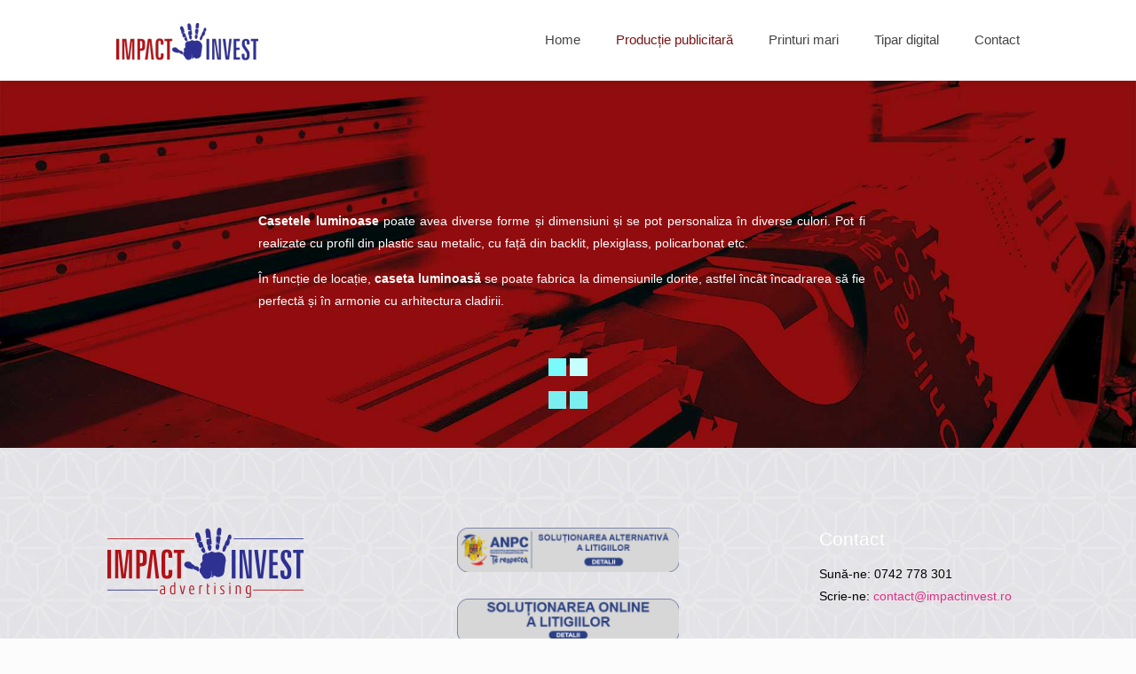

--- FILE ---
content_type: text/css
request_url: https://impactinvest.ro/wp-content/litespeed/ucss/e3dfe20ce938a33af222b110dbe614b8.css?ver=e9965
body_size: 16819
content:
@keyframes rot{0%{transform:none}40%{background:#5cebec;transform:none}60%{background:#fff}80%{background:#80fcfd}90%{transform:none;background:#4ae8ea}}img:is([sizes=auto i],[sizes^="auto,"i]){contain-intrinsic-size:3000px 1500px}.wp-block-image a{display:inline-block}.wp-block-image img{max-width:100%;vertical-align:bottom}.wp-block-image .aligncenter{display:table;margin-left:auto;margin-right:auto}.wp-block-image figure{margin:0}.wp-block-image img,ul{box-sizing:border-box}.entry-content{counter-reset:footnotes}:root{--wp--preset--font-size--normal:16px;--wp--preset--font-size--huge:42px}.aligncenter{clear:both}html :where(img[class*=wp-image-]){height:auto;max-width:100%}:where(figure){margin:0 0 1em}:root{--wp--preset--aspect-ratio--square:1;--wp--preset--aspect-ratio--4-3:4/3;--wp--preset--aspect-ratio--3-4:3/4;--wp--preset--aspect-ratio--3-2:3/2;--wp--preset--aspect-ratio--2-3:2/3;--wp--preset--aspect-ratio--16-9:16/9;--wp--preset--aspect-ratio--9-16:9/16;--wp--preset--color--black:#000000;--wp--preset--color--cyan-bluish-gray:#abb8c3;--wp--preset--color--white:#ffffff;--wp--preset--color--pale-pink:#f78da7;--wp--preset--color--vivid-red:#cf2e2e;--wp--preset--color--luminous-vivid-orange:#ff6900;--wp--preset--color--luminous-vivid-amber:#fcb900;--wp--preset--color--light-green-cyan:#7bdcb5;--wp--preset--color--vivid-green-cyan:#00d084;--wp--preset--color--pale-cyan-blue:#8ed1fc;--wp--preset--color--vivid-cyan-blue:#0693e3;--wp--preset--color--vivid-purple:#9b51e0;--wp--preset--gradient--vivid-cyan-blue-to-vivid-purple:linear-gradient(135deg,rgba(6,147,227,1) 0%,rgb(155,81,224) 100%);--wp--preset--gradient--light-green-cyan-to-vivid-green-cyan:linear-gradient(135deg,rgb(122,220,180) 0%,rgb(0,208,130) 100%);--wp--preset--gradient--luminous-vivid-amber-to-luminous-vivid-orange:linear-gradient(135deg,rgba(252,185,0,1) 0%,rgba(255,105,0,1) 100%);--wp--preset--gradient--luminous-vivid-orange-to-vivid-red:linear-gradient(135deg,rgba(255,105,0,1) 0%,rgb(207,46,46) 100%);--wp--preset--gradient--very-light-gray-to-cyan-bluish-gray:linear-gradient(135deg,rgb(238,238,238) 0%,rgb(169,184,195) 100%);--wp--preset--gradient--cool-to-warm-spectrum:linear-gradient(135deg,rgb(74,234,220) 0%,rgb(151,120,209) 20%,rgb(207,42,186) 40%,rgb(238,44,130) 60%,rgb(251,105,98) 80%,rgb(254,248,76) 100%);--wp--preset--gradient--blush-light-purple:linear-gradient(135deg,rgb(255,206,236) 0%,rgb(152,150,240) 100%);--wp--preset--gradient--blush-bordeaux:linear-gradient(135deg,rgb(254,205,165) 0%,rgb(254,45,45) 50%,rgb(107,0,62) 100%);--wp--preset--gradient--luminous-dusk:linear-gradient(135deg,rgb(255,203,112) 0%,rgb(199,81,192) 50%,rgb(65,88,208) 100%);--wp--preset--gradient--pale-ocean:linear-gradient(135deg,rgb(255,245,203) 0%,rgb(182,227,212) 50%,rgb(51,167,181) 100%);--wp--preset--gradient--electric-grass:linear-gradient(135deg,rgb(202,248,128) 0%,rgb(113,206,126) 100%);--wp--preset--gradient--midnight:linear-gradient(135deg,rgb(2,3,129) 0%,rgb(40,116,252) 100%);--wp--preset--font-size--small:13px;--wp--preset--font-size--medium:20px;--wp--preset--font-size--large:36px;--wp--preset--font-size--x-large:42px;--wp--preset--spacing--20:0.44rem;--wp--preset--spacing--30:0.67rem;--wp--preset--spacing--40:1rem;--wp--preset--spacing--50:1.5rem;--wp--preset--spacing--60:2.25rem;--wp--preset--spacing--70:3.38rem;--wp--preset--spacing--80:5.06rem;--wp--preset--shadow--natural:6px 6px 9px rgba(0, 0, 0, 0.2);--wp--preset--shadow--deep:12px 12px 50px rgba(0, 0, 0, 0.4);--wp--preset--shadow--sharp:6px 6px 0px rgba(0, 0, 0, 0.2);--wp--preset--shadow--outlined:6px 6px 0px -3px rgba(255, 255, 255, 1), 6px 6px rgba(0, 0, 0, 1);--wp--preset--shadow--crisp:6px 6px 0px rgba(0, 0, 0, 1)}a,aside,body,div,figcaption,figure,footer,header,html,i,img,li,nav,section,span,strong,ul{margin:0;padding:0;border:0;font:inherit;vertical-align:baseline}form,h1,h4,p{padding:0;border:0;font:inherit;vertical-align:baseline}aside,figcaption,figure,footer,header,nav,section{display:block}body{--mfn-column-gap-top:0;--mfn-column-gap-bottom:40px;--mfn-column-gap-left:12px;--mfn-column-gap-right:12px;--mfn-article-box-decoration:#0089f7;--mfn-before-after-slider:#fff;--mfn-before-after-label:rgba(0,0,0,0.25);--mfn-before-after-label-color:#fff;--mfn-blog-slider-date-bg:#f8f8f8;--mfn-blog-date-bg:#f8f8f8;--mfn-contactbox-line:hsla(0,0%,100%,0.2);--mfn-infobox-line:hsla(0,0%,100%,0.2);--mfn-faq-line:rgba(0,0,0,0.1);--mfn-clients-tiles:rgba(0,0,0,0.08);--mfn-clients-tiles-hover:#0089f7;--mfn-offer-thumbs-nav:#0089f7;--mfn-timeline-date-bg:#f8f8f8;--mfn-sliding-box-bg:#0089f7;--mfn-tabs-border-color:rgba(0,0,0,0.08);--mfn-shape-divider:#000;--mfn-icon-box-icon:#0089f7;--mfn-popup-tmpl-offset:30px;--mfn-exitbutton-font-size:16px;--mfn-exitbutton-size:30px;--mfn-exitbutton-item-size:16px;--mfn-exitbutton-offset-horizontal:0px;--mfn-wpml-arrow-size:10px;--mfn-sidemenu-always-visible-offset:400px;--mfn-button-font-size:inherit;--mfn-button-font-weight:inherit;--mfn-button-letter-spacing:inherit;--mfn-button-padding:10px 20px;--mfn-button-border-style:solid;--mfn-button-border-radius:3px;--mfn-button-color:#626262;--mfn-button-color-hover:#626262;--mfn-button-icon-color:#626262;--mfn-button-icon-color-hover:#626262;--mfn-button-bg:#dbdddf;--mfn-button-bg-hover:#d3d3d3;--mfn-button-theme-color:#fff;--mfn-button-theme-color-hover:#fff;--mfn-button-theme-icon-color:#0095eb;--mfn-button-theme-icon-color-hover:#007cc3;--mfn-button-theme-bg:#0095eb;--mfn-button-theme-bg-hover:#007cc3;--mfn-button-shop-color:#fff;--mfn-button-shop-color-hover:#fff;--mfn-button-shop-icon-color:#0095eb;--mfn-button-shop-icon-color-hover:#007cc3;--mfn-button-shop-bg:#161922;--mfn-button-shop-bg-hover:#030304;--mfn-button-action-color:#626262;--mfn-button-action-color-hover:#626262;--mfn-button-action-bg:#dbdddf;--mfn-button-action-bg-hover:#d3d3d3;-webkit-font-smoothing:antialiased;-webkit-text-size-adjust:100%;min-width:960px;--mfn-swiper-pagination-bullet-active-color:#007aff;--mfn-swiper-pagination-bullet-inactive-color:#000;--mfn-swiper-pagination-bullet-width:10px;--mfn-swiper-pagination-bullet-height:10px;--mfn-swiper-pagination-spacing:20px;--mfn-swiper-arrow-width:auto;--mfn-swiper-arrow-height:auto;--mfn-swiper-arrow-size:50px;--mfn-swiper-arrow-spacing:20px;--mfn-tabs-border-width:1px}ul{list-style:none outside}body.style-simple{--mfn-contactbox-line:hsla(0,0%,100%,0.1);--mfn-infobox-line:hsla(0,0%,100%,0.1)}img:not([src$=".svg"]){max-width:100%;height:auto}html{height:100%;overflow-x:hidden;background-color:#fcfcfc}*,:after,:before{box-sizing:inherit;-webkit-font-smoothing:antialiased}h1,h4,p{margin:0 0 15px}i{font-style:italic}strong{font-weight:700}a,a:focus,a:visited{text-decoration:none;outline:0}a:hover{text-decoration:underline;color:#b11116}p a,p a:visited{line-height:inherit}.content_wrapper img,img.scale-with-grid{max-width:100%;height:auto}input::-moz-focus-inner{border:0;padding:0}.button,input[type=submit]{display:inline-flex;align-items:center;justify-content:center;gap:var(--mfn-button-gap);position:relative;box-sizing:border-box;font-family:var(--mfn-button-font-family);font-size:var(--mfn-button-font-size);font-weight:var(--mfn-button-font-weight);font-style:var(--mfn-button-font-style);letter-spacing:var(--mfn-button-letter-spacing);line-height:1.2;padding:var(--mfn-button-padding);border-width:var(--mfn-button-border-width);border-style:var(--mfn-button-border-style);border-radius:var(--mfn-button-border-radius);outline:unset;text-decoration:none;cursor:pointer;overflow:hidden;transition:color var(--mfn-button-transition) ease-in-out,background-color var(--mfn-button-transition) ease-in-out,border-color var(--mfn-button-transition) ease-in-out}#Top_bar #logo:hover,#Top_bar .menu>li>a:hover,.button:hover,input[type=submit]:hover{text-decoration:none}.button:disabled,input[type=submit]:disabled{cursor:not-allowed;opacity:.3}.button i{transition:all var(--mfn-button-transition) ease-in-out;color:var(--mfn-button-icon-color)}.button{background-color:var(--mfn-button-bg);border-color:var(--mfn-button-border-color);color:var(--mfn-button-color);box-shadow:var(--mfn-button-box-shadow)}.button:hover{background-color:var(--mfn-button-bg-hover);border-color:var(--mfn-button-border-color-hover);color:var(--mfn-button-color-hover)}.button:hover i{color:var(--mfn-button-icon-color-hover)}input[type=submit]{background-color:var(--mfn-button-theme-bg);border-color:var(--mfn-button-theme-border-color);color:var(--mfn-button-theme-color);box-shadow:var(--mfn-button-theme-box-shadow)}input[type=submit]:hover{background-color:var(--mfn-button-theme-bg-hover);border-color:var(--mfn-button-theme-border-color-hover);color:var(--mfn-button-theme-color-hover)}@font-face{font-display:swap;font-family:mfn-icons;src:url(/wp-content/themes/betheme/fonts/mfn/icons.eot?11083851);src:url(/wp-content/themes/betheme/fonts/mfn/icons.eot?11083851#iefix)format("embedded-opentype"),url(/wp-content/themes/betheme/fonts/mfn/icons.woff2?11083851)format("woff2"),url(/wp-content/themes/betheme/fonts/mfn/icons.woff?11083851)format("woff"),url(/wp-content/themes/betheme/fonts/mfn/icons.ttf?11083851)format("truetype"),url(/wp-content/themes/betheme/fonts/mfn/icons.svg?11083851#mfn-icons)format("svg");font-weight:400;font-style:normal;font-display:swap}[class^=icon-]:before{font-family:mfn-icons;font-style:normal;font-weight:400;speak:never;display:inline-block;text-decoration:inherit;width:1em;text-align:center;font-variant:normal;text-transform:none;line-height:1em;-webkit-font-smoothing:antialiased;-moz-osx-font-smoothing:grayscale}.icon-up-open-big:before{content:""}.icon-menu-fine:before{content:""}.icon-cancel-fine:before{content:""}#Wrapper{position:relative;max-width:1240px;margin:0 auto}.layout-full-width{padding:0}.layout-full-width #Wrapper{max-width:100%!important;width:100%!important;margin:0!important}#Content{padding-top:30px;z-index:0;position:relative}.section{position:relative;box-sizing:border-box}.container,.section_wrapper{max-width:1220px;height:100%;margin:0 auto;position:relative}#Content,.container:after{width:100%}.section_wrapper:after{clear:both;content:" ";display:block;height:0;visibility:hidden;width:100%}.mcb-wrap{float:left;position:relative;z-index:1;box-sizing:border-box}.column{float:left;margin:0}.the_content_wrapper{margin:0 1%;width:98%}.column_content .the_content_wrapper{margin:0}.mcb-column,.mcb-wrap,.section{background-position:0 0;background-repeat:no-repeat}.one.mcb-wrap{width:100%}.one-sixth.column{width:16.666%}.one-fourth.column{width:25%}.one-second.column{width:50%}.two-third.column{width:66.666%}.one.column{width:100%}#Header,#Header_wrapper,#Top_bar .search_wrapper>form,.mcb-column{position:relative}.mcb-column-inner{position:relative;margin:var(--mfn-column-gap-top) var(--mfn-column-gap-right) var(--mfn-column-gap-bottom) var(--mfn-column-gap-left)}.column.column_divider .mcb-item-divider-inner{margin-bottom:0!important;height:auto!important}.container:after{clear:both}.clearfix:after,.clearfix:before,.container:after{content:" ";display:block;height:0;visibility:hidden}.clearfix:after,.clearfix:before{overflow:hidden;width:0}.clearfix:after{clear:both}.section>.mcb-background-overlay{width:100%;height:100%;position:absolute;z-index:1;top:0;left:0}.wrap>.mcb-wrap-inner>.mcb-wrap-background-overlay{width:100%;height:100%;position:absolute;left:0;top:0;border-radius:inherit}.no-content-padding #Content{padding:0!important}.page-pager .mcb-column-inner{margin-bottom:0!important}body:not(.template-slider) #Header_wrapper{background-repeat:no-repeat;background-position:top}#Header .container{padding-left:var(--mfn-column-gap-left);padding-right:var(--mfn-column-gap-right);box-sizing:border-box}#Top_bar{position:absolute;left:0;top:61px;width:100%;border-bottom:1px solid #fff0;z-index:30}#Top_bar .column{display:flex;margin-bottom:0}#Top_bar .top_bar_left{position:relative;float:left;width:100%}#Top_bar .logo{float:left;margin:0 30px 0 20px}#Top_bar #logo{display:block;box-sizing:content-box}#Top_bar #logo img{vertical-align:middle;max-height:100%}#Top_bar .menu_wrapper{float:left;z-index:201}#Footer .widgets_wrapper .widget:after,#Top_bar #logo img.logo-mobile,#Top_bar #logo img.logo-mobile-sticky,#Top_bar #logo img.logo-sticky,#Top_bar .secondary_menu_wrapper{display:none}#Top_bar a.responsive-menu-toggle{display:none;position:absolute;right:15px;top:50%;margin-top:-17px;width:34px;height:34px;text-align:center;border-radius:3px;z-index:200}#Side_slide .close-wrapper a.close i,#Top_bar a.responsive-menu-toggle i{font-size:22px;line-height:34px}#Top_bar .search_wrapper{position:absolute;left:50%;transform:translateX(-50%);top:calc(100% + 40px);display:none;z-index:205;box-sizing:border-box;width:600px;max-width:80%;overflow:hidden;box-shadow:0 10px 46px 0 rgb(1 7 39/.1);border-radius:4px}#Top_bar .search_wrapper input[type=text]{width:100%;margin:0;box-sizing:border-box;-webkit-box-shadow:0 0 0;box-shadow:0 0 0;padding:22px 30px 22px 60px;background:0 0;border-width:0;font-size:15px;color:rgb(0 0 0/.8)}#Top_bar .search_wrapper input[type=text]:focus{background-color:transparent!important}#Top_bar .search_wrapper .icon_close,#Top_bar .search_wrapper .icon_search{position:absolute;top:50%;transform:translateY(-50%)}#Top_bar .search_wrapper .icon_search{left:15px}#Top_bar .search_wrapper .icon_close{right:10px}#Top_bar #menu{z-index:201}#Top_bar .menu{z-index:202}#Top_bar .menu>li{margin:0;z-index:203;display:block;float:left}#Top_bar .menu>li:not(.mfn-megamenu-parent){position:relative}#Top_bar .menu>li>a{display:block;line-height:60px;position:relative}#Top_bar .menu>li>a:not(.menu-toggle):after{content:"";height:4px;width:100%;position:absolute;left:0;top:-4px;z-index:203;opacity:0}#Top_bar .menu>li>a span:not(.description){display:block;line-height:60px;padding:0 20px;white-space:nowrap;border-right-width:1px;border-style:solid}#Top_bar .menu>li:last-child>a span{border:0}.header-classic #Header .top_bar_left{background-color:#fff0}.header-classic #Top_bar{position:static}#body_overlay{position:fixed;top:0;left:0;width:100%;height:120%;background:rgb(0 0 0/.6);z-index:9002;display:none}body.mobile-side-slide{position:relative;overflow-x:visible}#Side_slide{display:block;position:fixed;top:0;max-width:100%;height:100%;overflow:auto;border-bottom-width:60px;border-bottom-style:solid;z-index:100000}#Side_slide .close-wrapper{height:60px}#Side_slide .close-wrapper a.close{height:34px;width:34px;display:block;float:right;margin:13px 13px 0 0}#Side_slide .extras{padding:0 20px}#Side_slide .extras .extras-wrapper{display:flex;align-items:center;flex-wrap:wrap;justify-content:center;margin-bottom:20px}#Side_slide .lang-wrapper{margin-bottom:20px;text-align:center;display:none}#Side_slide .social{text-align:center;margin:0 20px 13px}#Side_slide.hide-social .social,form input.display-none{display:none!important}#Side_slide a:not(.action_button){color:#a6a6a6}#Side_slide a:not(.action_button):hover{color:#fff}.widget{margin:30px 0;position:relative}.widget:last-child:after{display:none}.widget:after{content:"";display:block;position:absolute;bottom:0;width:1500px;height:0;visibility:visible;border-width:1px 0 0;border-style:solid}.widget:not(.widget_block)>h3{font-size:18px;line-height:22px}.wp-block-image img{height:auto}#Footer{position:relative}#Top_bar .menu>li>a{padding:15px 0}#Footer .widgets_wrapper .mcb-column-inner{margin-bottom:0}#Footer .footer_copy .one{margin-bottom:20px;padding-top:30px;min-height:33px}#Footer .footer_copy .copyright{float:left}#Footer .footer_copy .social{float:right;margin-right:20px}.mfn-footer .footer_copy{border-top:1px solid hsl(0 0% 100%/.1)}.footer_button{width:42px;height:42px;font-size:20px!important;padding:0}#back_to_top{float:right;margin:-9px 0 0}.dark{color:#fff!important}.image_frame{display:block;overflow:hidden;margin:0;border-style:solid;max-width:100%;line-height:0}.image_item.image_frame{display:inline-block}.image_frame,.image_frame .image_wrapper{box-sizing:border-box}.image_frame.no_border{border-width:0}.image_frame .image_wrapper{position:relative;overflow:hidden}.image_frame .image_wrapper img:not(.ls-l){position:relative;top:0;-webkit-transform:scale(1);-moz-transform:scale(1);-o-transform:scale(1);transform:scale(1)}.image_frame:focus .image_wrapper img,.image_frame:hover .image_wrapper img{top:-15px}.image_frame.no_link:focus .image_wrapper img,.image_frame.no_link:hover .image_wrapper img{top:0}.aligncenter{margin:0 auto;display:block}.aligncenter img{display:inline}.image_frame .image_wrapper img{-webkit-transition:all .3s ease-in-out;transition:all .3s ease-in-out}hr,input[type=text]{outline:0;display:block}hr{border:0;height:1px;width:100%;margin:0 auto 15px;clear:both;background-color:rgb(0 0 0/.08);color:rgb(0 0 0/.08)}hr.no_line{background:0 0;color:#fff0}.column_divider hr{margin-bottom:0}form{margin:0}input[type=text]{padding:10px;width:230px;max-width:100%;margin:0 0 20px;font-size:15px;border-width:1px;border-style:solid;border-radius:0;box-sizing:border-box;-webkit-appearance:none}.aligncenter,.fancy_heading{text-align:center}.fancy_heading_line{background-image:url(/wp-content/themes/betheme/images/fancy_heading_hr.png);background-position:bottom;background-repeat:no-repeat;padding-bottom:15px}.fancy_heading_line .inside{margin-bottom:15px}.mcb-section.bg-cover{background-size:cover}.widget:after,input[type=text]{border-color:rgb(0 0 0/.08)}input[type=text]{background-color:#fff;box-shadow:inset 0 0 2px 2px rgb(0 0 0/.02)}input[type=text]:focus{background-color:#e9f5fc;color:#2e3192;background-color:rgb(198 202 250);border-color:#d5e5ee}#Top_bar .menu>li>a span{border-color:rgb(0 0 0/.05)}.image_frame .image_wrapper{border-color:#e2e2e2}.mfn-close-icon{z-index:5;display:flex;justify-content:center;align-items:center;width:40px;height:40px;font-size:20px;cursor:pointer;text-decoration:none!important}.mfn-close-icon .icon{color:rgb(0 0 0/.3);display:inline-block;transition:all .3s ease-in-out}.mfn-close-icon:hover .icon{color:rgb(0 0 0/.8);transform:rotate(180deg)}.section_wrapper{flex-wrap:wrap}.mcb-wrap,.mcb-wrap-inner,.section_wrapper{display:flex;align-items:flex-start}.mcb-wrap-inner{align-content:flex-start;flex-wrap:wrap;position:relative;width:100%;align-self:stretch}.column_column{display:flex}.mcb-item-column-inner{width:100%;word-break:break-word}.animate{-webkit-animation-duration:1s;-moz-animation-duration:1s;-ms-animation-duration:1s;-o-animation-duration:1s;animation-duration:1s;-webkit-animation-fill-mode:both;-moz-animation-fill-mode:both;-ms-animation-fill-mode:both;-o-animation-fill-mode:both;animation-fill-mode:both}.no-js .animate{opacity:1}.animate[data-anim-type]{opacity:0}@font-face{font-display:swap;font-family:Font Awesome\ 5 Brands;font-style:normal;font-weight:400;font-display:block;src:url(/wp-content/themes/betheme/fonts/fontawesome/fa-brands-400.eot);src:url(/wp-content/themes/betheme/fonts/fontawesome/fa-brands-400.eot?#iefix)format("embedded-opentype"),url(/wp-content/themes/betheme/fonts/fontawesome/fa-brands-400.woff2)format("woff2"),url(/wp-content/themes/betheme/fonts/fontawesome/fa-brands-400.woff)format("woff"),url(/wp-content/themes/betheme/fonts/fontawesome/fa-brands-400.ttf)format("truetype"),url(/wp-content/themes/betheme/fonts/fontawesome/fa-brands-400.svg#fontawesome)format("svg")}@font-face{font-display:swap;font-family:Font Awesome\ 5 Free;font-style:normal;font-weight:400;font-display:block;src:url(/wp-content/themes/betheme/fonts/fontawesome/fa-regular-400.eot);src:url(/wp-content/themes/betheme/fonts/fontawesome/fa-regular-400.eot?#iefix)format("embedded-opentype"),url(/wp-content/themes/betheme/fonts/fontawesome/fa-regular-400.woff2)format("woff2"),url(/wp-content/themes/betheme/fonts/fontawesome/fa-regular-400.woff)format("woff"),url(/wp-content/themes/betheme/fonts/fontawesome/fa-regular-400.ttf)format("truetype"),url(/wp-content/themes/betheme/fonts/fontawesome/fa-regular-400.svg#fontawesome)format("svg")}@font-face{font-display:swap;font-family:Font Awesome\ 5 Free;font-style:normal;font-weight:900;font-display:block;src:url(/wp-content/themes/betheme/fonts/fontawesome/fa-solid-900.eot);src:url(/wp-content/themes/betheme/fonts/fontawesome/fa-solid-900.eot?#iefix)format("embedded-opentype"),url(/wp-content/themes/betheme/fonts/fontawesome/fa-solid-900.woff2)format("woff2"),url(/wp-content/themes/betheme/fonts/fontawesome/fa-solid-900.woff)format("woff"),url(/wp-content/themes/betheme/fonts/fontawesome/fa-solid-900.ttf)format("truetype"),url(/wp-content/themes/betheme/fonts/fontawesome/fa-solid-900.svg#fontawesome)format("svg")}@media only screen and (min-width:960px) and (max-width:1239px){body{min-width:0}#Wrapper{max-width:960px}.container,.section_wrapper{max-width:940px}}@media only screen and (min-width:960px) and (max-width:1440px){.laptop-one.mcb-wrap{width:100%}.laptop-one-sixth.column{width:16.666%}.laptop-two-third.column{width:66.666%}.laptop-one.column{width:100%}}@media only screen and (max-width:959px){.section{background-attachment:scroll!important}}@media only screen and (min-width:768px) and (max-width:959px){body{min-width:0}#Wrapper{max-width:728px}.container,.section_wrapper{max-width:708px}.tablet-one.mcb-wrap{width:100%}.tablet-one-sixth.column{width:16.666%}.tablet-one-fourth.column{width:25%}.tablet-one-second.column{width:50%}.tablet-two-third.column{width:66.666%}.tablet-one.column{width:100%}}@media only screen and (max-width:767px){body{min-width:0}body.responsive-overflow-x-mobile{overflow-x:hidden}.container .column,.section_wrapper .column,.section_wrapper .mcb-wrap,.sections_group{margin:0;width:100%;clear:both}.sections_group{width:100%!important}.container,.content_wrapper .section_wrapper{max-width:700px!important}.content_wrapper .mcb-column-inner{margin:0 0 20px}.mobile-one.column,.mobile-one.mcb-wrap,.widget:after{width:100%}body:not(.mobile-sticky) .header_placeholder{height:0!important}#Top_bar{background-color:#fff!important;position:static}#Top_bar .container{max-width:100%!important;padding:0!important}#Top_bar .column{flex-wrap:wrap}#Top_bar .top_bar_left{float:none;width:100%!important;background:0 0!important}#Top_bar a.responsive-menu-toggle{top:40px;right:10px}#Top_bar .menu_wrapper{float:left!important;width:100%;margin:0!important}#Top_bar #menu{float:left;position:static!important;width:100%!important}#Top_bar .logo{position:static;float:left;width:100%;text-align:center;margin:0}#Top_bar .logo #logo{padding:0!important;margin:10px 50px}#Top_bar #logo img.logo-main{display:none}#Top_bar #logo img.logo-mobile{display:inline-block}#Top_bar #logo img.logo-mobile-sticky{display:none}#Top_bar .search_wrapper{z-index:10000}.mobile-header-mini #Top_bar{top:0}.mobile-header-mini #Top_bar .container{max-width:100%!important}.mobile-header-mini #Top_bar .top_bar_left{float:left;position:static}.mobile-header-mini #Top_bar .logo{width:auto;float:left;margin-left:15px;border:0}.mobile-header-mini #Top_bar #logo{height:60px!important;line-height:60px!important;margin:0}.mobile-header-mini #Top_bar a.responsive-menu-toggle{top:30px!important;left:auto;right:10px;margin-top:-17px}.mobile-header-mini #Top_bar #menu{padding-bottom:10px}.mobile-header-mini #Top_bar #menu ul li a span{line-height:44px}#Footer .footer_copy{text-align:center}#Footer .footer_copy .copyright{float:none;margin:0 0 10px}#Footer .footer_copy .social{float:none;margin:0}#back_to_top{float:none;margin:-10px 0 10px}.image_frame{margin-top:0!important}}body:not(.template-slider) #Header_wrapper{background-image:url(https://impactinvest.ro/wp-content/uploads/2016/04/home_print_subheader1.jpg);background-attachment:fixed}#Footer{background-image:url(https://impactinvest.ro/wp-content/uploads/2016/04/home_print_pattern1.png.webp);background-repeat:repeat;background-position:center top}#Content,#Top_bar .search_wrapper,#Wrapper{background-color:#fcfcfc}body:not(.template-slider) #Header{min-height:0}#Footer .widgets_wrapper{padding:60px 0}body,input[type=text]{font-family:"Open Sans",-apple-system,BlinkMacSystemFont,"Segoe UI",Roboto,Oxygen-Sans,Ubuntu,Cantarell,"Helvetica Neue",sans-serif}#menu>ul>li>a,h1,h4{font-family:"Bree Serif",-apple-system,BlinkMacSystemFont,"Segoe UI",Roboto,Oxygen-Sans,Ubuntu,Cantarell,"Helvetica Neue",sans-serif}#menu>ul>li>a,body,h1,h4{font-size:14px;font-weight:400;letter-spacing:0}#menu>ul>li>a,h1,h4{font-size:15px}h1,h4{font-size:48px;line-height:50px}body,h4{line-height:25px}h4{font-size:21px;font-weight:500}@media only screen and (min-width:768px) and (max-width:959px){#menu>ul>li>a,body,h1,h4{font-size:14px;font-weight:400;letter-spacing:0}#menu>ul>li>a,h1,h4{font-size:15px}h1,h4{font-size:48px;line-height:50px}body,h4{line-height:25px}h4{font-size:21px;font-weight:500}}@media only screen and (min-width:480px) and (max-width:767px){#menu>ul>li>a,body,h1,h4{font-size:14px;font-weight:400;letter-spacing:0}#menu>ul>li>a,h1,h4{font-size:15px}h1,h4{font-size:48px;line-height:50px}body,h4{line-height:25px}h4{font-size:21px;font-weight:500}}@media only screen and (max-width:479px){#menu>ul>li>a,body,h1,h4{font-size:14px;font-weight:400;letter-spacing:0}#menu>ul>li>a,h1,h4{font-size:15px}h1,h4{font-size:48px;line-height:50px}body,h4{line-height:25px}h4{font-size:21px;font-weight:500}}@media only screen and (min-width:1240px){#Wrapper{max-width:1102px}.container,.section_wrapper{max-width:1082px}}@media only screen and (max-width:767px){#Wrapper{max-width:calc(100% - 67px)}.container,.content_wrapper .section_wrapper{max-width:770px!important;padding-left:33px;padding-right:33px}}body{--mfn-button-font-family:inherit;--mfn-button-font-size:14px;--mfn-button-font-weight:400;--mfn-button-font-style:inherit;--mfn-button-letter-spacing:0px;--mfn-button-padding:16px 20px 16px 20px;--mfn-button-border-width:0px;--mfn-button-border-radius:0px;--mfn-button-gap:10px;--mfn-button-transition:0.2s;--mfn-button-color:#747474;--mfn-button-color-hover:#747474;--mfn-button-bg:#f7f7f7;--mfn-button-bg-hover:#eaeaea;--mfn-button-border-color:transparent;--mfn-button-border-color-hover:transparent;--mfn-button-icon-color:#747474;--mfn-button-icon-color-hover:#747474;--mfn-button-box-shadow:unset;--mfn-button-theme-color:#ffffff;--mfn-button-theme-color-hover:#ffffff;--mfn-button-theme-bg:#b11116;--mfn-button-theme-bg-hover:#a40409;--mfn-button-theme-border-color:transparent;--mfn-button-theme-border-color-hover:transparent;--mfn-button-theme-icon-color:#ffffff;--mfn-button-theme-icon-color-hover:#ffffff;--mfn-button-theme-box-shadow:unset;--mfn-button-shop-color:#ffffff;--mfn-button-shop-color-hover:#ffffff;--mfn-button-shop-bg:#b11116;--mfn-button-shop-bg-hover:#a40409;--mfn-button-shop-border-color:transparent;--mfn-button-shop-border-color-hover:transparent;--mfn-button-shop-icon-color:#626262;--mfn-button-shop-icon-color-hover:#626262;--mfn-button-shop-box-shadow:unset;--mfn-button-action-color:#ffffff;--mfn-button-action-color-hover:#ffffff;--mfn-button-action-bg:#0089f7;--mfn-button-action-bg-hover:#007cea;--mfn-button-action-border-color:transparent;--mfn-button-action-border-color-hover:transparent;--mfn-button-action-icon-color:#ffffff;--mfn-button-action-icon-color-hover:#ffffff;--mfn-button-action-box-shadow:unset;--mfn-clients-tiles-hover:#b11116;--mfn-icon-box-icon:#dc3287;--mfn-sliding-box-bg:#dc3287;--mfn-woo-body-color:#626262;--mfn-woo-heading-color:#626262;--mfn-woo-themecolor:#b11116;--mfn-woo-bg-themecolor:#b11116;--mfn-woo-border-themecolor:#b11116;color:#626262}#Top_bar #logo{height:60px;line-height:60px;padding:15px 0}@media only screen and (max-width:767px){.mobile-header-mini #Top_bar #logo{height:50px!important;line-height:50px!important;margin:5px 0}}.image_frame{border-width:0}#Side_slide{right:-250px;width:250px}#back_to_top i{color:#65666c}@media only screen and (min-width:1240px){body:not(.header-simple) #Top_bar #menu{display:block!important}.menu-arrow-bottom #Top_bar .menu>li>a:after{background:0 0!important;border-color:#fff0 #fff0 #ccc;border-style:solid;border-width:0 7px 7px;display:block;height:0;left:50%;margin-left:-7px;top:auto;bottom:0;width:0}.menuo-no-borders #Top_bar .menu>li>a span{border-width:0!important}.menuo-right #Top_bar .menu_wrapper{float:right}}@media only screen and (min-width:768px) and (max-width:1240px){.header_placeholder{height:0!important}}@media only screen and (max-width:1239px){#Top_bar #menu{display:none;height:auto;width:300px;bottom:auto;top:100%;right:1px;position:absolute;margin:0}#Top_bar a.responsive-menu-toggle{display:block}#Top_bar #menu>ul{width:100%;float:left}#Top_bar #menu ul li{width:100%;padding-bottom:0;border-right:0;position:relative}#Top_bar #menu ul li a{padding:0 25px;margin:0;display:block;height:auto;line-height:normal;border:0}#Top_bar #menu ul li a:not(.menu-toggle):after{display:none}#Top_bar #menu ul li a span{border:0;line-height:44px;display:inline;padding:0}#Top_bar #menu ul li a span:after{display:none!important}}#Header_wrapper{background-color:#000119}#Footer{background-color:#292b33}a{color:#dc3287}::-moz-selection{background-color:#0089f7;color:#fff}::selection{background-color:#0089f7;color:#fff}.fancy_heading .inside{color:#a8a8a8}h1,h4{color:#2e3192}#Header .top_bar_left,#Top_bar #menu,.header-classic #Top_bar{background-color:#fff}#Top_bar .menu>li>a{color:#444}#Top_bar .menu>li.current-page-ancestor>a{color:#791515}#Top_bar .menu>li a:not(.menu-toggle):after{background:#791515}.menu-arrow-bottom #Top_bar .menu>li>a:after{border-bottom-color:#791515}#Top_bar .responsive-menu-toggle{color:#dc3287;background:#fff0}#Side_slide{background-color:#191919;border-color:#191919}#Side_slide,#Side_slide a:not(.button){color:#a6a6a6}#Side_slide a:not(.button):hover{color:#fff}.mfn-footer{color:#303030}.mfn-footer a:not(.button,.icon_bar,.mfn-btn,.mfn-option-btn){color:#dc3287}.mfn-footer a:not(.button,.icon_bar,.mfn-btn,.mfn-option-btn):hover{color:#b11116}.mfn-footer h4{color:#fff}.mfn-footer .footer_copy{border-top-color:rgb(255 255 255/.1)}.image_frame{border-color:#f8f8f8}input[type=text]{color:#383838;background-color:rgb(255 255 255);border-color:#ebebeb}::-webkit-input-placeholder{color:#929292}::-moz-placeholder{color:#929292}:-ms-input-placeholder{color:#929292}:focus::-webkit-input-placeholder{color:#929292}:focus::-moz-placeholder{color:#929292}@media only screen and (max-width:767px){#Top_bar{background-color:#fff!important}}.path{fill:none;stroke:#000;stroke-miterlimit:10;stroke-width:1.5px}:host,:root{--fa-style-family-brands:"Font Awesome 6 Brands";--fa-font-brands:normal 400 1em/1 "Font Awesome 6 Brands";--fa-font-regular:normal 400 1em/1 "Font Awesome 6 Free";--fa-style-family-classic:"Font Awesome 6 Free";--fa-font-solid:normal 900 1em/1 "Font Awesome 6 Free"}@font-face{font-display:swap;font-family:"Font Awesome 6 Brands";font-style:normal;font-weight:400;font-display:block;src:url(/wp-content/plugins/gallery-by-supsystic/app/assets/css/libraries/fontawesome/webfonts/fa-brands-400.woff2)format("woff2"),url(/wp-content/plugins/gallery-by-supsystic/app/assets/css/libraries/fontawesome/webfonts/fa-brands-400.ttf)format("truetype")}@font-face{font-display:swap;font-family:"Font Awesome 6 Free";font-style:normal;font-weight:400;font-display:block;src:url(/wp-content/plugins/gallery-by-supsystic/app/assets/css/libraries/fontawesome/webfonts/fa-regular-400.woff2)format("woff2"),url(/wp-content/plugins/gallery-by-supsystic/app/assets/css/libraries/fontawesome/webfonts/fa-regular-400.ttf)format("truetype")}@font-face{font-display:swap;font-family:"Font Awesome 6 Free";font-style:normal;font-weight:900;font-display:block;src:url(/wp-content/plugins/gallery-by-supsystic/app/assets/css/libraries/fontawesome/webfonts/fa-solid-900.woff2)format("woff2"),url(/wp-content/plugins/gallery-by-supsystic/app/assets/css/libraries/fontawesome/webfonts/fa-solid-900.ttf)format("truetype")}@font-face{font-display:swap;font-family:"Font Awesome 5 Brands";font-display:block;font-weight:400;src:url(/wp-content/plugins/gallery-by-supsystic/app/assets/css/libraries/fontawesome/webfonts/fa-brands-400.woff2)format("woff2"),url(/wp-content/plugins/gallery-by-supsystic/app/assets/css/libraries/fontawesome/webfonts/fa-brands-400.ttf)format("truetype")}@font-face{font-display:swap;font-family:"Font Awesome 5 Free";font-display:block;font-weight:900;src:url(/wp-content/plugins/gallery-by-supsystic/app/assets/css/libraries/fontawesome/webfonts/fa-solid-900.woff2)format("woff2"),url(/wp-content/plugins/gallery-by-supsystic/app/assets/css/libraries/fontawesome/webfonts/fa-solid-900.ttf)format("truetype")}@font-face{font-display:swap;font-family:"Font Awesome 5 Free";font-display:block;font-weight:400;src:url(/wp-content/plugins/gallery-by-supsystic/app/assets/css/libraries/fontawesome/webfonts/fa-regular-400.woff2)format("woff2"),url(/wp-content/plugins/gallery-by-supsystic/app/assets/css/libraries/fontawesome/webfonts/fa-regular-400.ttf)format("truetype")}@font-face{font-display:swap;font-family:"FontAwesome";font-display:block;src:url(/wp-content/plugins/gallery-by-supsystic/app/assets/css/libraries/fontawesome/webfonts/fa-solid-900.woff2)format("woff2"),url(/wp-content/plugins/gallery-by-supsystic/app/assets/css/libraries/fontawesome/webfonts/fa-solid-900.ttf)format("truetype")}@font-face{font-display:swap;font-family:"FontAwesome";font-display:block;src:url(/wp-content/plugins/gallery-by-supsystic/app/assets/css/libraries/fontawesome/webfonts/fa-brands-400.woff2)format("woff2"),url(/wp-content/plugins/gallery-by-supsystic/app/assets/css/libraries/fontawesome/webfonts/fa-brands-400.ttf)format("truetype")}@font-face{font-display:swap;font-family:"FontAwesome";font-display:block;src:url(/wp-content/plugins/gallery-by-supsystic/app/assets/css/libraries/fontawesome/webfonts/fa-regular-400.woff2)format("woff2"),url(/wp-content/plugins/gallery-by-supsystic/app/assets/css/libraries/fontawesome/webfonts/fa-regular-400.ttf)format("truetype");unicode-range:u+f003,u+f006,u+f014,u+f016-f017,u+f01a-f01b,u+f01d,u+f022,u+f03e,u+f044,u+f046,u+f05c-f05d,u+f06e,u+f070,u+f087-f088,u+f08a,u+f094,u+f096-f097,u+f09d,u+f0a0,u+f0a2,u+f0a4-f0a7,u+f0c5,u+f0c7,u+f0e5-f0e6,u+f0eb,u+f0f6-f0f8,u+f10c,u+f114-f115,u+f118-f11a,u+f11c-f11d,u+f133,u+f147,u+f14e,u+f150-f152,u+f185-f186,u+f18e,u+f190-f192,u+f196,u+f1c1-f1c9,u+f1d9,u+f1db,u+f1e3,u+f1ea,u+f1f7,u+f1f9,u+f20a,u+f247-f248,u+f24a,u+f24d,u+f255-f25b,u+f25d,u+f271-f274,u+f278,u+f27b,u+f28c,u+f28e,u+f29c,u+f2b5,u+f2b7,u+f2ba,u+f2bc,u+f2be,u+f2c0-f2c1,u+f2c3,u+f2d0,u+f2d2,u+f2d4,u+f2dc}@font-face{font-display:swap;font-family:"FontAwesome";font-display:block;src:url(/wp-content/plugins/gallery-by-supsystic/app/assets/css/libraries/fontawesome/webfonts/fa-v4compatibility.woff2)format("woff2"),url(/wp-content/plugins/gallery-by-supsystic/app/assets/css/libraries/fontawesome/webfonts/fa-v4compatibility.ttf)format("truetype");unicode-range:u+f041,u+f047,u+f065-f066,u+f07d-f07e,u+f080,u+f08b,u+f08e,u+f090,u+f09a,u+f0ac,u+f0ae,u+f0b2,u+f0d0,u+f0d6,u+f0e4,u+f0ec,u+f10a-f10b,u+f123,u+f13e,u+f148-f149,u+f14c,u+f156,u+f15e,u+f160-f161,u+f163,u+f175-f178,u+f195,u+f1f8,u+f219,u+f27a}.grid-gallery{margin:10px auto;z-index:0}.grid-gallery-photos{position:relative;opacity:0}.grid-gallery-clearfix:after,.grid-gallery-clearfix:before{content:"";display:table}.grid-gallery-clearfix:after{clear:both}.grid-gallery-clearfix{zoom:1;margin-bottom:5px}.grid-gallery .gallery-loading .block{position:relative;height:20px;width:20px;margin:2px;display:inline-block;background:#fff;transition:all .8s;animation:rot 4s linear infinite}.gallery-loading .block:nth-child(1),.grid-gallery .gallery-loading .block:nth-child(1){animation-delay:0}.grid-gallery .gallery-loading .block:nth-child(2){animation-delay:.5s}.gallery-loading.gallery-loading .block:nth-child(3),.grid-gallery .gallery-loading .block:nth-child(3),.grid-gallery .gallery-loading .block:nth-child(4){animation-delay:1.5s}.grid-gallery .grid-gallery-photos img{box-shadow:none}@media (max-width:768px){div:not(.grid-gallery-mosaic):not(.grid-gallery-fixed).grid-gallery .grid-gallery-photos,div:not(.grid-gallery-mosaic):not(.grid-gallery-fixed).grid-gallery .grid-gallery-photos img{display:block;position:relative!important;float:none!important;width:100%!important;height:auto!important}div:not(.grid-gallery-mosaic):not(.grid-gallery-fixed).grid-gallery .grid-gallery-photos img{left:inherit!important;top:inherit!important}}.grid-gallery-caption,.grid-gallery-caption figcaption{-webkit-box-sizing:border-box;-moz-box-sizing:border-box;box-sizing:border-box}.grid-gallery-caption{position:relative;float:left;overflow:hidden;white-space:normal;z-index:1;padding:0!important;height:auto}.grid-gallery-caption img{max-width:100%;display:block;border-radius:0;margin:0;padding:0}.grid-gallery-caption figcaption{position:absolute;width:100%;color:#fff;font-size:.8em;padding:10px;line-height:normal;margin-top:0}.grid-gallery-caption[data-grid-gallery-type=revolving-door-left] figcaption{top:0;left:0;width:100%;height:100%;-webkit-transform:perspective(1300px) rotateY(180deg);-ms-transform:perspective(1300px) rotateY(180deg);-o-transform:perspective(1300px) rotateY(180deg);transform:perspective(1300px) rotateY(180deg);-webkit-backface-visibility:hidden;-ms-backface-visibility:hidden;-o-backface-visibility:hidden;backface-visibility:hidden}.grid-gallery-caption figcaption,.grid-gallery-caption[data-grid-gallery-type=revolving-door-left] img{-webkit-transition:500ms;-o-transition:500ms;transition:500ms}.grid-gallery-caption[data-grid-gallery-type=revolving-door-left] img,.grid-gallery-caption[data-grid-gallery-type=revolving-door-left]:active figcaption,.grid-gallery-caption[data-grid-gallery-type=revolving-door-left]:hover figcaption{-webkit-transform:perspective(1300px) rotateY(0deg);-ms-transform:perspective(1300px) rotateY(0deg);-o-transform:perspective(1300px) rotateY(0deg);transform:perspective(1300px) rotateY(0deg)}.grid-gallery-caption[data-grid-gallery-type=revolving-door-left]:active img,.grid-gallery-caption[data-grid-gallery-type=revolving-door-left]:hover img{-webkit-transform:perspective(1300px) rotateY(-180deg);-ms-transform:perspective(1300px) rotateY(-180deg);-o-transform:perspective(1300px) rotateY(-180deg);transform:perspective(1300px) rotateY(-180deg)}@font-face{font-display:swap;font-family:"gridgallerypro";src:url([data-uri])format("woff"),url([data-uri])format("truetype")}.gallery-loading{width:48px;height:48px;margin:auto;font-size:0}.gallery-loading>*{margin:auto;vertical-align:top;font-size:0}.gallery-loading .block{position:relative;height:20px;width:20px;display:inline-block;background:#fff;transition:all .8s;animation:rot 4s linear infinite}